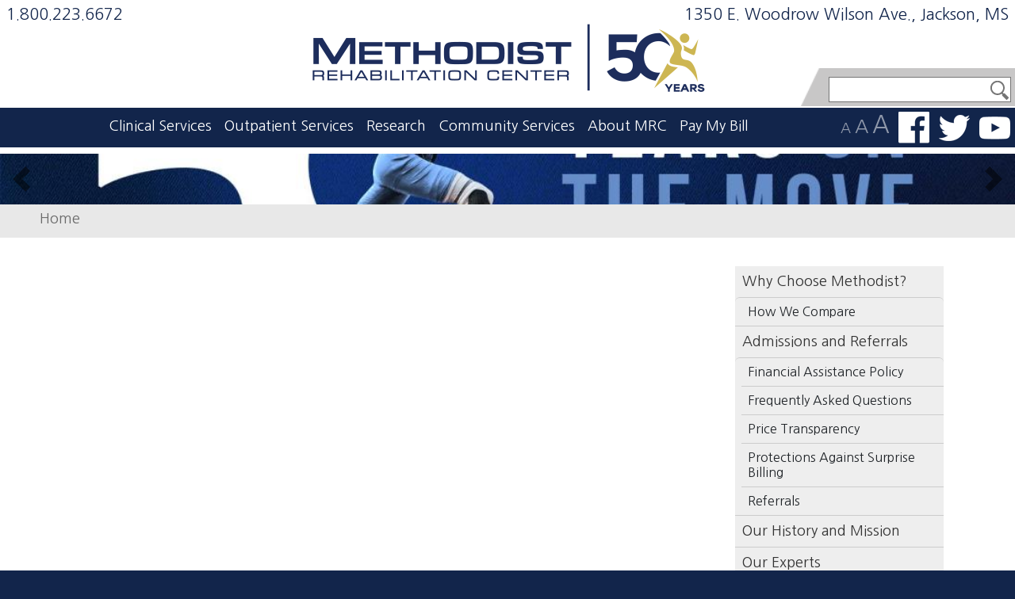

--- FILE ---
content_type: text/html; charset=UTF-8
request_url: https://www.methodistonline.org/careers
body_size: 8933
content:


<!-- THEME DEBUG -->
<!-- THEME HOOK: 'html' -->
<!-- FILE NAME SUGGESTIONS:
   ▪️ html--node--54410.html.twig
   ▪️ html--node--%.html.twig
   ▪️ html--node.html.twig
   ✅ html.html.twig
-->
<!-- 💡 BEGIN CUSTOM TEMPLATE OUTPUT from 'themes/methodist/methodist/templates/layout/html.html.twig' -->

<!DOCTYPE html>
<html lang="en" dir="ltr" class="h-100">
  <head>
    <meta charset="utf-8" />
<script async src="https://www.googletagmanager.com/gtag/js?id=UA-48747719-1"></script>
<script>window.dataLayer = window.dataLayer || [];function gtag(){dataLayer.push(arguments)};gtag("js", new Date());gtag("set", "developer_id.dMDhkMT", true);gtag("config", "UA-48747719-1", {"groups":"default","anonymize_ip":true,"page_placeholder":"PLACEHOLDER_page_path"});</script>
<meta name="Generator" content="Drupal 10 (https://www.drupal.org)" />
<meta name="MobileOptimized" content="width" />
<meta name="HandheldFriendly" content="true" />
<meta name="viewport" content="width=device-width, initial-scale=1.0" />
<link rel="icon" href="/themes/methodist/methodist/favicon.ico" type="image/vnd.microsoft.icon" />
<link rel="canonical" href="https://www.methodistonline.org/careers" />
<link rel="shortlink" href="https://www.methodistonline.org/node/54410" />

    <title>Careers | Methodist Rehab Center</title>
    <link rel="stylesheet" media="all" href="/sites/default/files/css/css_Um2cYsEFmrzTpJhYMQNBz4EsmlLbo4vQdRazvlaswE0.css?delta=0&amp;language=en&amp;theme=methodist&amp;include=eJxNjkEKAyEMAD9k8bTvkUSDG4yJmPSw-_qWXrrHGRgYNAuPDevICE4J_zzJHTr506k1SnVQ47B9lCXvzloW1FFYG2kUFKsjPyFV2_Qt9wThm9KkOK2xR-5iCPLyuIS1J788aP4-PnhpOwQ" />
<link rel="stylesheet" media="all" href="/sites/default/files/css/css_fYaGYGioCw_yElx902Lni1ZJyywk29x-OyAXO1cDngg.css?delta=1&amp;language=en&amp;theme=methodist&amp;include=eJxNjkEKAyEMAD9k8bTvkUSDG4yJmPSw-_qWXrrHGRgYNAuPDevICE4J_zzJHTr506k1SnVQ47B9lCXvzloW1FFYG2kUFKsjPyFV2_Qt9wThm9KkOK2xR-5iCPLyuIS1J788aP4-PnhpOwQ" />

    

<!-- Google tag (gtag.js) -->
<script async src="https://www.googletagmanager.com/gtag/js?id=G-VRY7LJXG9R"></script>
<script>
  window.dataLayer = window.dataLayer || [];
  function gtag(){dataLayer.push(arguments);}
  gtag('js', new Date());

  gtag('config', 'G-VRY7LJXG9R');
</script>

<!-- Google Tag Manager -->
<script>(function(w,d,s,l,i){w[l]=w[l]||[];w[l].push({'gtm.start':
new Date().getTime(),event:'gtm.js'});var f=d.getElementsByTagName(s)[0],
j=d.createElement(s),dl=l!='dataLayer'?'&l='+l:'';j.async=true;j.src=
'https://www.googletagmanager.com/gtm.js?id='+i+dl;f.parentNode.insertBefore(j,f);
})(window,document,'script','dataLayer','GTM-5WCMBZ7Q');</script>
<!-- End Google Tag Manager -->
  </head>
  <body class="path-node page-node-type-page   d-flex flex-column h-100">
<!-- Google Tag Manager (noscript) -->
<noscript><iframe src="https://www.googletagmanager.com/ns.html?id=GTM-5WCMBZ7Q"
height="0" width="0" style="display:none;visibility:hidden"></iframe></noscript>
<!-- End Google Tag Manager (noscript) -->
        <div class="visually-hidden-focusable skip-link p-3 container">
      <a href="#main-content" class="p-2">
        Skip to main content
      </a>
    </div>
    
    

<!-- THEME DEBUG -->
<!-- THEME HOOK: 'off_canvas_page_wrapper' -->
<!-- BEGIN OUTPUT from 'themes/bootstrap5/templates/content/off-canvas-page-wrapper.html.twig' -->
  <div class="dialog-off-canvas-main-canvas d-flex flex-column h-100" data-off-canvas-main-canvas>
    

<!-- THEME DEBUG -->
<!-- THEME HOOK: 'page' -->
<!-- FILE NAME SUGGESTIONS:
   ▪️ page--node--54410.html.twig
   ▪️ page--node--%.html.twig
   ▪️ page--node.html.twig
   ✅ page.html.twig
-->
<!-- 💡 BEGIN CUSTOM TEMPLATE OUTPUT from 'themes/methodist/methodist/templates/layout/page.html.twig' -->


<header role="banner" class="header">
  

<!-- THEME DEBUG -->
<!-- THEME HOOK: 'region' -->
<!-- FILE NAME SUGGESTIONS:
   ▪️ region--header.html.twig
   ✅ region.html.twig
-->
<!-- BEGIN OUTPUT from 'themes/bootstrap5/templates/layout/region.html.twig' -->
  <div class="region region-header">
    

<!-- THEME DEBUG -->
<!-- THEME HOOK: 'block' -->
<!-- FILE NAME SUGGESTIONS:
   ▪️ block--methodist-headercontact.html.twig
   ▪️ block--block-content--1afc9189-fda1-4001-b91d-e46aa90ba7ff.html.twig
   ▪️ block--block-content--id-view--methodist-headercontact--full.html.twig
   ▪️ block--block-content--id--methodist-headercontact.html.twig
   ▪️ block--block-content--view-type--basic--full.html.twig
   ▪️ block--block-content--type--basic.html.twig
   ▪️ block--block-content--view--full.html.twig
   ▪️ block--block-content.html.twig
   ✅ block.html.twig
-->
<!-- 💡 BEGIN CUSTOM TEMPLATE OUTPUT from 'themes/methodist/methodist/templates/layout/block.html.twig' -->
<div id="block-methodist-headercontact" class="block block-block-content block-block-content1afc9189-fda1-4001-b91d-e46aa90ba7ff">
<div>
  
    
      
  </div>
</div>

<!-- END CUSTOM TEMPLATE OUTPUT from 'themes/methodist/methodist/templates/layout/block.html.twig' -->



<!-- THEME DEBUG -->
<!-- THEME HOOK: 'block' -->
<!-- FILE NAME SUGGESTIONS:
   ▪️ block--methodist-headercontact-2.html.twig
   ▪️ block--block-content--1a9c75aa-7846-4e08-873d-5d88b65f0377.html.twig
   ▪️ block--block-content--id-view--methodist-headercontact-2--full.html.twig
   ▪️ block--block-content--id--methodist-headercontact-2.html.twig
   ▪️ block--block-content--view-type--basic--full.html.twig
   ▪️ block--block-content--type--basic.html.twig
   ▪️ block--block-content--view--full.html.twig
   ▪️ block--block-content.html.twig
   ✅ block.html.twig
-->
<!-- 💡 BEGIN CUSTOM TEMPLATE OUTPUT from 'themes/methodist/methodist/templates/layout/block.html.twig' -->
<div id="block-methodist-headercontact-2" class="block block-block-content block-block-content1a9c75aa-7846-4e08-873d-5d88b65f0377">
<div>
  
    
      

<!-- THEME DEBUG -->
<!-- THEME HOOK: 'field' -->
<!-- FILE NAME SUGGESTIONS:
   ▪️ field--block-content--body--basic.html.twig
   ▪️ field--block-content--body.html.twig
   ▪️ field--block-content--basic.html.twig
   ▪️ field--body.html.twig
   ✅ field--text-with-summary.html.twig
   ▪️ field.html.twig
-->
<!-- BEGIN OUTPUT from 'themes/bootstrap5/templates/field/field--text-with-summary.html.twig' -->

            <div class="clearfix text-formatted field field--name-body field--type-text-with-summary field--label-hidden field__item"><p class="phone"><a href="tel:+18002236672">1.800.223.6672</a></p>
<p class="jointeam"><a href="https://goo.gl/maps/HCJdm4uWrAUVwPrP8" target="_blank">1350 E. Woodrow Wilson Ave., Jackson, MS</a></p>
</div>
      
<!-- END OUTPUT from 'themes/bootstrap5/templates/field/field--text-with-summary.html.twig' -->


  </div>
</div>

<!-- END CUSTOM TEMPLATE OUTPUT from 'themes/methodist/methodist/templates/layout/block.html.twig' -->



<!-- THEME DEBUG -->
<!-- THEME HOOK: 'block' -->
<!-- FILE NAME SUGGESTIONS:
   ▪️ block--methodist-searchform.html.twig
   ✅ block--search-form-block.html.twig
   ▪️ block--search.html.twig
   ▪️ block.html.twig
-->
<!-- BEGIN OUTPUT from 'themes/bootstrap5/templates/block/block--search-form-block.html.twig' -->
<div class="search-block-form block block-search container-inline" data-drupal-selector="search-block-form" id="block-methodist-searchform" role="search">
  
    
      

<!-- THEME DEBUG -->
<!-- THEME HOOK: 'form' -->
<!-- BEGIN OUTPUT from 'themes/bootstrap5/templates/form/form.html.twig' -->
<form data-block="header" action="/search/node" method="get" id="search-block-form" accept-charset="UTF-8">
  

<!-- THEME DEBUG -->
<!-- THEME HOOK: 'form_element' -->
<!-- BEGIN OUTPUT from 'themes/bootstrap5/templates/form/form-element.html.twig' -->
<div class="js-form-item form-item js-form-type-search form-type-search js-form-item-keys form-item-keys form-no-label">
      

<!-- THEME DEBUG -->
<!-- THEME HOOK: 'form_element_label' -->
<!-- BEGIN OUTPUT from 'themes/bootstrap5/templates/form/form-element-label.html.twig' -->
<label for="edit-keys" class="visually-hidden">Search</label>
<!-- END OUTPUT from 'themes/bootstrap5/templates/form/form-element-label.html.twig' -->


        

<!-- THEME DEBUG -->
<!-- THEME HOOK: 'input__search' -->
<!-- FILE NAME SUGGESTIONS:
   ▪️ input--search.html.twig
   ✅ input.html.twig
-->
<!-- BEGIN OUTPUT from 'themes/bootstrap5/templates/form/input.html.twig' -->

  <input title="Enter the terms you wish to search for." data-drupal-selector="edit-keys" type="search" id="edit-keys" name="keys" value="" size="15" maxlength="128" class="form-search form-control" />


<!-- END OUTPUT from 'themes/bootstrap5/templates/form/input.html.twig' -->


        </div>

<!-- END OUTPUT from 'themes/bootstrap5/templates/form/form-element.html.twig' -->



<!-- THEME DEBUG -->
<!-- THEME HOOK: 'container' -->
<!-- BEGIN OUTPUT from 'themes/bootstrap5/templates/form/container.html.twig' -->
<div data-drupal-selector="edit-actions" class="form-actions js-form-wrapper form-wrapper" id="edit-actions">

<!-- THEME DEBUG -->
<!-- THEME HOOK: 'input__submit' -->
<!-- FILE NAME SUGGESTIONS:
   ▪️ input--submit.html.twig
   ✅ input.html.twig
-->
<!-- BEGIN OUTPUT from 'themes/bootstrap5/templates/form/input.html.twig' -->

    <input data-drupal-selector="edit-submit" type="submit" id="edit-submit" value="Search" class="button js-form-submit form-submit btn btn-primary" />


<!-- END OUTPUT from 'themes/bootstrap5/templates/form/input.html.twig' -->

</div>

<!-- END OUTPUT from 'themes/bootstrap5/templates/form/container.html.twig' -->


</form>

<!-- END OUTPUT from 'themes/bootstrap5/templates/form/form.html.twig' -->


  </div>

<!-- END OUTPUT from 'themes/bootstrap5/templates/block/block--search-form-block.html.twig' -->


  </div>

<!-- END OUTPUT from 'themes/bootstrap5/templates/layout/region.html.twig' -->



    <nav class="navbar navbar-expand-lg   ">
    <div class="container d-flex">
      

<!-- THEME DEBUG -->
<!-- THEME HOOK: 'region' -->
<!-- FILE NAME SUGGESTIONS:
   ▪️ region--nav-branding.html.twig
   ✅ region.html.twig
-->
<!-- BEGIN OUTPUT from 'themes/bootstrap5/templates/layout/region.html.twig' -->
  <div class="region region-nav-branding">
    

<!-- THEME DEBUG -->
<!-- THEME HOOK: 'block' -->
<!-- FILE NAME SUGGESTIONS:
   ▪️ block--methodist-branding.html.twig
   ✅ block--system-branding-block.html.twig
   ▪️ block--system.html.twig
   ▪️ block.html.twig
-->
<!-- BEGIN OUTPUT from 'themes/bootstrap5/templates/block/block--system-branding-block.html.twig' -->
<div id="block-methodist-branding" class="block block-system block-system-branding-block">
<div>
  
    
  <div class="navbar-brand d-flex align-items-center">

    <a href="/" title="Home" rel="home" class="site-logo d-block">
    <img src="/sites/default/files/MRC_50thLogoFiles_PrimaryLogo_FullCLR_Web.png" alt="Home" fetchpriority="high" />
  </a>
  
  <div>
    
      </div>
</div>
</div>
</div>

<!-- END OUTPUT from 'themes/bootstrap5/templates/block/block--system-branding-block.html.twig' -->


  </div>

<!-- END OUTPUT from 'themes/bootstrap5/templates/layout/region.html.twig' -->



            
        <div class="navbar-main justify-content-md-end" id="navbarSupportedContent">
          

<!-- THEME DEBUG -->
<!-- THEME HOOK: 'region' -->
<!-- FILE NAME SUGGESTIONS:
   ▪️ region--nav-main.html.twig
   ✅ region.html.twig
-->
<!-- BEGIN OUTPUT from 'themes/bootstrap5/templates/layout/region.html.twig' -->
  <div class="region region-nav-main">
    

<!-- THEME DEBUG -->
<!-- THEME HOOK: 'block' -->
<!-- FILE NAME SUGGESTIONS:
   ▪️ block--methodist-main-navigation.html.twig
   ▪️ block--system-menu-block--main.html.twig
   ✅ block--system-menu-block.html.twig
   ▪️ block--system.html.twig
   ▪️ block.html.twig
-->
<!-- BEGIN OUTPUT from 'themes/bootstrap5/templates/block/block--system-menu-block.html.twig' -->
<nav role="navigation" aria-labelledby="block-methodist-main-navigation-menu" id="block-methodist-main-navigation" class="block block-menu navigation menu--main">
            
  <h5 class="visually-hidden" id="block-methodist-main-navigation-menu">Main navigation</h5>
  

        

<!-- THEME DEBUG -->
<!-- THEME HOOK: 'menu__main' -->
<!-- FILE NAME SUGGESTIONS:
   ✅ menu--main.html.twig
   ▪️ menu--nav-main.html.twig
   ▪️ menu--main--nav-main.html.twig
   ✅ menu--main.html.twig
   ▪️ menu.html.twig
-->
<!-- 💡 BEGIN CUSTOM TEMPLATE OUTPUT from 'themes/methodist/methodist/templates/navigation/menu--main.html.twig' -->

            <ul data-block="nav_main" class="navbar-nav justify-content-end flex-wrap nav-level-0">
                    <li class="nav-item dropdown">
          <a href="/clinical-services" class="nav-link" role="button" aria-expanded="false" title="Expand menu Clinical Services" data-drupal-link-system-path="node/3">Clinical Services</a>
                  <ul data-block="nav_main" class="dropdown-menu nav-level-1">
                    <li class="nav-item">
          <a href="/brain-injury" class="dropdown-item" data-drupal-link-system-path="node/19">Brain Injury</a>
      </li>

                    <li class="nav-item">
          <a href="/spinal-cord-injury" class="dropdown-item" data-drupal-link-system-path="node/23">Spinal Cord Injury</a>
      </li>

                    <li class="nav-item">
          <a href="/strokeprogram" class="dropdown-item" data-drupal-link-system-path="node/24">Stroke</a>
      </li>

                    <li class="nav-item">
          <a href="/amputation" class="dropdown-item" data-drupal-link-system-path="node/12">Post-Amputation</a>
      </li>

                    <li class="nav-item">
          <a href="/neurological-disease" class="dropdown-item" data-drupal-link-system-path="node/22">Neurological Disease</a>
      </li>

                    <li class="nav-item">
          <a href="/joint-and-back-pain" class="dropdown-item" data-drupal-link-system-path="node/13">Joint and Back Pain</a>
      </li>

                    <li class="nav-item">
          <a href="/orthopedics" class="dropdown-item" data-drupal-link-system-path="node/21">Orthopedics</a>
      </li>

                    <li class="nav-item">
          <a href="/technology" class="dropdown-item" data-drupal-link-system-path="node/35158">Specialized Technologies / Therapies</a>
      </li>

        </ul>
  
      </li>

                    <li class="nav-item dropdown">
          <a href="/outpatient-services" class="nav-link" role="button" aria-expanded="false" title="Expand menu Outpatient Services" data-drupal-link-system-path="node/4">Outpatient Services</a>
                  <ul data-block="nav_main" class="dropdown-menu nav-level-1">
                    <li class="nav-item">
          <a href="/hospital-clinic" class="dropdown-item" data-drupal-link-system-path="node/91">Hospital Clinic</a>
      </li>

                    <li class="nav-item">
          <a href="/clinics/outpatient-therapy" class="dropdown-item" data-drupal-link-system-path="node/93">Outpatient Therapy</a>
      </li>

                    <li class="nav-item">
          <a href="/orthotics-prosthetics" class="dropdown-item" data-drupal-link-system-path="node/92">Orthotics &amp; Prosthetics</a>
      </li>

                    <li class="nav-item">
          <a href="/physical-medicine" class="dropdown-item" data-drupal-link-system-path="node/24933">Methodist Physical Medicine</a>
      </li>

                    <li class="nav-item">
          <a href="/methodist-pain-management" class="dropdown-item" data-drupal-link-system-path="node/54512">Methodist Pain Management</a>
      </li>

        </ul>
  
      </li>

                    <li class="nav-item">
          <a href="https://www.researchmrc.org/" class="nav-link">Research</a>
      </li>

                    <li class="nav-item dropdown">
          <a href="/community-services" class="nav-link" role="button" aria-expanded="false" title="Expand menu Community Services" data-drupal-link-system-path="node/9">Community Services</a>
                  <ul data-block="nav_main" class="dropdown-menu nav-level-1">
                    <li class="nav-item dropdown">
          <a href="/education" class="dropdown-item" data-drupal-link-system-path="node/16">Education</a>
      </li>

                    <li class="nav-item">
          <a href="/long-term-care" class="dropdown-item" data-drupal-link-system-path="node/20">Methodist Specialty Care Center</a>
      </li>

                    <li class="nav-item">
          <a href="/community-benefits/support-groups" class="dropdown-item" data-drupal-link-system-path="node/109">Support Groups</a>
      </li>

                    <li class="nav-item">
          <a href="/resource-guide" class="dropdown-item" data-drupal-link-system-path="node/116">Resource Guide</a>
      </li>

                    <li class="nav-item">
          <a href="/community-health-needs-assessment" class="dropdown-item" data-drupal-link-system-path="node/25521">Community Health Needs Assessment</a>
      </li>

                    <li class="nav-item">
          <a href="/recycle-rehab" class="dropdown-item" data-drupal-link-system-path="node/54415">Recycle for Rehab</a>
      </li>

        </ul>
  
      </li>

                    <li class="nav-item dropdown">
          <a href="/about-mrc" class="nav-link active" role="button" aria-expanded="false" title="Expand menu About MRC" data-drupal-link-system-path="node/2">About MRC</a>
                  <ul data-block="nav_main" class="dropdown-menu nav-level-1">
                    <li class="nav-item dropdown">
          <a href="/why-choose-methodist" class="dropdown-item" data-drupal-link-system-path="node/25">Why Choose Methodist?</a>
      </li>

                    <li class="nav-item dropdown">
          <a href="/admissions" class="dropdown-item" data-drupal-link-system-path="node/8">Admissions and Referrals</a>
      </li>

                    <li class="nav-item">
          <a href="/our-history-and-mission" class="dropdown-item" data-drupal-link-system-path="node/26">Our History and Mission</a>
      </li>

                    <li class="nav-item">
          <a href="/our-experts" class="dropdown-item" data-drupal-link-system-path="our-experts">Our Experts</a>
      </li>

                    <li class="nav-item">
          <a href="/about-us/administration" class="dropdown-item" data-drupal-link-system-path="node/38">Administration</a>
      </li>

                    <li class="nav-item">
          <a href="/how-be-observer-mrc" class="dropdown-item" data-drupal-link-system-path="node/39045">How to be an observer at MRC</a>
      </li>

                    <li class="nav-item dropdown">
          <a href="/fundraising" class="dropdown-item" data-drupal-link-system-path="node/10">Support our Wilson Research Foundation</a>
      </li>

                    <li class="nav-item">
          <a href="/contact-us" class="dropdown-item" data-drupal-link-system-path="node/11">Contact Us</a>
      </li>

                    <li class="nav-item">
          <a href="/careers" class="active dropdown-item is-active" data-drupal-link-system-path="node/54410" aria-current="page">Careers</a>
      </li>

                    <li class="nav-item">
          <a href="/why-work-mrc" class="dropdown-item" data-drupal-link-system-path="node/111">Why work for MRC?</a>
      </li>

                    <li class="nav-item">
          <a href="/current-job-listings" class="dropdown-item" data-drupal-link-system-path="node/54171">Current Job Listings</a>
      </li>

        </ul>
  
      </li>

                    <li class="nav-item">
          <a href="/pay-my-bill" class="nav-link" data-drupal-link-system-path="node/54345">Pay My Bill</a>
      </li>

        </ul>
  



<!-- END CUSTOM TEMPLATE OUTPUT from 'themes/methodist/methodist/templates/navigation/menu--main.html.twig' -->


  </nav>

<!-- END OUTPUT from 'themes/bootstrap5/templates/block/block--system-menu-block.html.twig' -->



<!-- THEME DEBUG -->
<!-- THEME HOOK: 'block' -->
<!-- FILE NAME SUGGESTIONS:
   ▪️ block--methodist-socialmediaandtextresizer.html.twig
   ▪️ block--block-content--2e00540e-3c0f-41d6-a559-881993cd437e.html.twig
   ▪️ block--block-content--id-view--methodist-socialmediaandtextresizer--full.html.twig
   ▪️ block--block-content--id--methodist-socialmediaandtextresizer.html.twig
   ▪️ block--block-content--view-type--basic--full.html.twig
   ▪️ block--block-content--type--basic.html.twig
   ▪️ block--block-content--view--full.html.twig
   ▪️ block--block-content.html.twig
   ✅ block.html.twig
-->
<!-- 💡 BEGIN CUSTOM TEMPLATE OUTPUT from 'themes/methodist/methodist/templates/layout/block.html.twig' -->
<div id="block-methodist-socialmediaandtextresizer" class="block block-block-content block-block-content2e00540e-3c0f-41d6-a559-881993cd437e">
<div>
  
    
      

<!-- THEME DEBUG -->
<!-- THEME HOOK: 'field' -->
<!-- FILE NAME SUGGESTIONS:
   ▪️ field--block-content--body--basic.html.twig
   ▪️ field--block-content--body.html.twig
   ▪️ field--block-content--basic.html.twig
   ▪️ field--body.html.twig
   ✅ field--text-with-summary.html.twig
   ▪️ field.html.twig
-->
<!-- BEGIN OUTPUT from 'themes/bootstrap5/templates/field/field--text-with-summary.html.twig' -->

            <div class="clearfix text-formatted field field--name-body field--type-text-with-summary field--label-hidden field__item">	<ul class="social">
		<li class="resizer"><span class="small"></span><span class="medium"></span><span class="large"></span></li>
		<li class="facebook"><a href="http://www.facebook.com/MethodistRehab" target="_blank">Find us on Facebook</a></li>
		<li class="twitter"><a href="http://twitter.com/MethodistRehab" target="_blank">Follow us on Twitter</a></li>
		<li class="youtube"><a href="https://www.youtube.com/@methodistrehab" target="_blank">Watch us on YouTube</a></li>
	</ul></div>
      
<!-- END OUTPUT from 'themes/bootstrap5/templates/field/field--text-with-summary.html.twig' -->


  </div>
</div>

<!-- END CUSTOM TEMPLATE OUTPUT from 'themes/methodist/methodist/templates/layout/block.html.twig' -->


  </div>

<!-- END OUTPUT from 'themes/bootstrap5/templates/layout/region.html.twig' -->


        </div>
          </div>
  </nav>
  
</header>
    <div id="hero">
      

<!-- THEME DEBUG -->
<!-- THEME HOOK: 'region' -->
<!-- FILE NAME SUGGESTIONS:
   ✅ region--hero.html.twig
   ▪️ region.html.twig
-->
<!-- 💡 BEGIN CUSTOM TEMPLATE OUTPUT from 'themes/methodist/methodist/templates/layout/region--hero.html.twig' -->
  <div class="region region-hero">
<div id="carouselExample" class="carousel slide" data-bs-ride="carousel">

  <div class="carousel-inner" id="heroslider">
    

<!-- THEME DEBUG -->
<!-- THEME HOOK: 'block' -->
<!-- FILE NAME SUGGESTIONS:
   ▪️ block--methodist-onthemove.html.twig
   ▪️ block--block-content--8895922d-1fbc-4f6f-9775-17542e867e7e.html.twig
   ▪️ block--block-content--id-view--methodist-onthemove--full.html.twig
   ▪️ block--block-content--id--methodist-onthemove.html.twig
   ▪️ block--block-content--view-type--highlight-story--full.html.twig
   ✅ block--block-content--type--highlight-story.html.twig
   ▪️ block--block-content--view--full.html.twig
   ▪️ block--block-content.html.twig
   ▪️ block.html.twig
-->
<!-- 💡 BEGIN CUSTOM TEMPLATE OUTPUT from 'themes/methodist/methodist/templates/layout/block--block-content--type--highlight-story.html.twig' -->
<div id="block-methodist-onthemove" class="block carousel-item block-block-content block-block-content8895922d-1fbc-4f6f-9775-17542e867e7e">
  
    
      

<!-- THEME DEBUG -->
<!-- THEME HOOK: 'field' -->
<!-- FILE NAME SUGGESTIONS:
   ▪️ field--block-content--field-background-image--highlight-story.html.twig
   ▪️ field--block-content--field-background-image.html.twig
   ▪️ field--block-content--highlight-story.html.twig
   ▪️ field--field-background-image.html.twig
   ▪️ field--entity-reference.html.twig
   ✅ field.html.twig
-->
<!-- BEGIN OUTPUT from 'themes/bootstrap5/templates/field/field.html.twig' -->

            <div class="field field--name-field-background-image field--type-entity-reference field--label-hidden field__item">

<!-- THEME DEBUG -->
<!-- THEME HOOK: 'media' -->
<!-- FILE NAME SUGGESTIONS:
   ▪️ media--source-image.html.twig
   ▪️ media--story-background--default.html.twig
   ▪️ media--story-background.html.twig
   ▪️ media--default.html.twig
   ✅ media.html.twig
-->
<!-- BEGIN OUTPUT from 'themes/bootstrap5/templates/content/media.html.twig' -->
<article class="media media--type-story-background media--view-mode-default">
  
      

<!-- THEME DEBUG -->
<!-- THEME HOOK: 'field' -->
<!-- FILE NAME SUGGESTIONS:
   ▪️ field--media--field-media-image--story-background.html.twig
   ▪️ field--media--field-media-image.html.twig
   ▪️ field--media--story-background.html.twig
   ▪️ field--field-media-image.html.twig
   ▪️ field--image.html.twig
   ✅ field.html.twig
-->
<!-- BEGIN OUTPUT from 'themes/bootstrap5/templates/field/field.html.twig' -->

  <div class="field field--name-field-media-image field--type-image field--label-visually_hidden">
    <div class="field__label visually-hidden">Image</div>
              <div class="field__item">

<!-- THEME DEBUG -->
<!-- THEME HOOK: 'image_formatter' -->
<!-- BEGIN OUTPUT from 'themes/bootstrap5/templates/field/image-formatter.html.twig' -->
  

<!-- THEME DEBUG -->
<!-- THEME HOOK: 'image_style' -->
<!-- BEGIN OUTPUT from 'themes/bootstrap5/templates/field/image-style.html.twig' -->


<!-- THEME DEBUG -->
<!-- THEME HOOK: 'image' -->
<!-- BEGIN OUTPUT from 'themes/bootstrap5/templates/field/image.html.twig' -->
<img loading="lazy" src="/sites/default/files/styles/main_home_story_image/public/2025-05/MRC_50thCampaign_WebHeader_OnTheMove_1.jpg?itok=hzFJCiOl" width="1097" height="395" alt="50 Years On The Move" class="img-fluid image-style-main-home-story-image" />

<!-- END OUTPUT from 'themes/bootstrap5/templates/field/image.html.twig' -->



<!-- END OUTPUT from 'themes/bootstrap5/templates/field/image-style.html.twig' -->



<!-- END OUTPUT from 'themes/bootstrap5/templates/field/image-formatter.html.twig' -->

</div>
          </div>

<!-- END OUTPUT from 'themes/bootstrap5/templates/field/field.html.twig' -->


  </article>

<!-- END OUTPUT from 'themes/bootstrap5/templates/content/media.html.twig' -->

</div>
      
<!-- END OUTPUT from 'themes/bootstrap5/templates/field/field.html.twig' -->


  </div>

<!-- END CUSTOM TEMPLATE OUTPUT from 'themes/methodist/methodist/templates/layout/block--block-content--type--highlight-story.html.twig' -->



<!-- THEME DEBUG -->
<!-- THEME HOOK: 'block' -->
<!-- FILE NAME SUGGESTIONS:
   ▪️ block--methodist-backonyourfeet.html.twig
   ▪️ block--block-content--81db058f-ba04-484e-8883-e685f103e190.html.twig
   ▪️ block--block-content--id-view--methodist-backonyourfeet--full.html.twig
   ▪️ block--block-content--id--methodist-backonyourfeet.html.twig
   ▪️ block--block-content--view-type--highlight-story--full.html.twig
   ✅ block--block-content--type--highlight-story.html.twig
   ▪️ block--block-content--view--full.html.twig
   ▪️ block--block-content.html.twig
   ▪️ block.html.twig
-->
<!-- 💡 BEGIN CUSTOM TEMPLATE OUTPUT from 'themes/methodist/methodist/templates/layout/block--block-content--type--highlight-story.html.twig' -->
<div id="block-methodist-backonyourfeet" class="block carousel-item block-block-content block-block-content81db058f-ba04-484e-8883-e685f103e190">
  
    
      

<!-- THEME DEBUG -->
<!-- THEME HOOK: 'field' -->
<!-- FILE NAME SUGGESTIONS:
   ▪️ field--block-content--field-background-image--highlight-story.html.twig
   ▪️ field--block-content--field-background-image.html.twig
   ▪️ field--block-content--highlight-story.html.twig
   ▪️ field--field-background-image.html.twig
   ▪️ field--entity-reference.html.twig
   ✅ field.html.twig
-->
<!-- BEGIN OUTPUT from 'themes/bootstrap5/templates/field/field.html.twig' -->

            <div class="field field--name-field-background-image field--type-entity-reference field--label-hidden field__item">

<!-- THEME DEBUG -->
<!-- THEME HOOK: 'media' -->
<!-- FILE NAME SUGGESTIONS:
   ▪️ media--source-image.html.twig
   ▪️ media--story-background--default.html.twig
   ▪️ media--story-background.html.twig
   ▪️ media--default.html.twig
   ✅ media.html.twig
-->
<!-- BEGIN OUTPUT from 'themes/bootstrap5/templates/content/media.html.twig' -->
<article class="media media--type-story-background media--view-mode-default">
  
      

<!-- THEME DEBUG -->
<!-- THEME HOOK: 'field' -->
<!-- FILE NAME SUGGESTIONS:
   ▪️ field--media--field-media-image--story-background.html.twig
   ▪️ field--media--field-media-image.html.twig
   ▪️ field--media--story-background.html.twig
   ▪️ field--field-media-image.html.twig
   ▪️ field--image.html.twig
   ✅ field.html.twig
-->
<!-- BEGIN OUTPUT from 'themes/bootstrap5/templates/field/field.html.twig' -->

  <div class="field field--name-field-media-image field--type-image field--label-visually_hidden">
    <div class="field__label visually-hidden">Image</div>
              <div class="field__item">

<!-- THEME DEBUG -->
<!-- THEME HOOK: 'image_formatter' -->
<!-- BEGIN OUTPUT from 'themes/bootstrap5/templates/field/image-formatter.html.twig' -->
  

<!-- THEME DEBUG -->
<!-- THEME HOOK: 'image_style' -->
<!-- BEGIN OUTPUT from 'themes/bootstrap5/templates/field/image-style.html.twig' -->


<!-- THEME DEBUG -->
<!-- THEME HOOK: 'image' -->
<!-- BEGIN OUTPUT from 'themes/bootstrap5/templates/field/image.html.twig' -->
<img loading="lazy" src="/sites/default/files/styles/main_home_story_image/public/2025-05/MRC_50thCampaign_WebHeader_GettingBackOnYourFeet_0.jpg?itok=3Q1qFDtb" width="1097" height="395" alt="50 years of getting back on your feet" class="img-fluid image-style-main-home-story-image" />

<!-- END OUTPUT from 'themes/bootstrap5/templates/field/image.html.twig' -->



<!-- END OUTPUT from 'themes/bootstrap5/templates/field/image-style.html.twig' -->



<!-- END OUTPUT from 'themes/bootstrap5/templates/field/image-formatter.html.twig' -->

</div>
          </div>

<!-- END OUTPUT from 'themes/bootstrap5/templates/field/field.html.twig' -->


  </article>

<!-- END OUTPUT from 'themes/bootstrap5/templates/content/media.html.twig' -->

</div>
      
<!-- END OUTPUT from 'themes/bootstrap5/templates/field/field.html.twig' -->


  </div>

<!-- END CUSTOM TEMPLATE OUTPUT from 'themes/methodist/methodist/templates/layout/block--block-content--type--highlight-story.html.twig' -->


</div>
  <button class="carousel-control-prev" type="button" data-bs-target="#carouselExample" data-bs-slide="prev">
    <span class="carousel-control-prev-icon" aria-hidden="true"></span>
    <span class="visually-hidden">Previous</span>
  </button>
  <button class="carousel-control-next" type="button" data-bs-target="#carouselExample" data-bs-slide="next">
    <span class="carousel-control-next-icon" aria-hidden="true"></span>
    <span class="visually-hidden">Next</span>
  </button>
</div>
  </div>
<script>

const herofirstChild = document.getElementById("heroslider").firstElementChild;
 herofirstChild.classList.add('active');
</script>

<!-- END CUSTOM TEMPLATE OUTPUT from 'themes/methodist/methodist/templates/layout/region--hero.html.twig' -->


</div>
          
    <main role="main">
  <a id="main-content" tabindex="-1"></a>
  
  
  

          

<!-- THEME DEBUG -->
<!-- THEME HOOK: 'region' -->
<!-- FILE NAME SUGGESTIONS:
   ▪️ region--breadcrumb.html.twig
   ✅ region.html.twig
-->
<!-- BEGIN OUTPUT from 'themes/bootstrap5/templates/layout/region.html.twig' -->
  <div class="region region-breadcrumb">
    

<!-- THEME DEBUG -->
<!-- THEME HOOK: 'block' -->
<!-- FILE NAME SUGGESTIONS:
   ▪️ block--methodist-breadcrumbs.html.twig
   ▪️ block--system-breadcrumb-block.html.twig
   ▪️ block--system.html.twig
   ✅ block.html.twig
-->
<!-- 💡 BEGIN CUSTOM TEMPLATE OUTPUT from 'themes/methodist/methodist/templates/layout/block.html.twig' -->
<div id="block-methodist-breadcrumbs" class="block block-system block-system-breadcrumb-block">
<div>
  
    
      

<!-- THEME DEBUG -->
<!-- THEME HOOK: 'breadcrumb' -->
<!-- BEGIN OUTPUT from 'themes/bootstrap5/templates/navigation/breadcrumb.html.twig' -->
  <nav aria-label="breadcrumb">
    <h2 id="system-breadcrumb" class="visually-hidden">Breadcrumb</h2>
    <ol class="breadcrumb">
          <li class="breadcrumb-item">
                  <a href="/">Home</a>
              </li>
        </ol>
  </nav>

<!-- END OUTPUT from 'themes/bootstrap5/templates/navigation/breadcrumb.html.twig' -->


  </div>
</div>

<!-- END CUSTOM TEMPLATE OUTPUT from 'themes/methodist/methodist/templates/layout/block.html.twig' -->


  </div>

<!-- END OUTPUT from 'themes/bootstrap5/templates/layout/region.html.twig' -->


  <div class="container">
        <div class="row g-0">
            <div class="order-1 order-lg-2 col-12 col-lg-9">
        

<!-- THEME DEBUG -->
<!-- THEME HOOK: 'region' -->
<!-- FILE NAME SUGGESTIONS:
   ▪️ region--content.html.twig
   ✅ region.html.twig
-->
<!-- BEGIN OUTPUT from 'themes/bootstrap5/templates/layout/region.html.twig' -->
  <div class="region region-content">
    

<!-- THEME DEBUG -->
<!-- THEME HOOK: 'block' -->
<!-- FILE NAME SUGGESTIONS:
   ▪️ block--methodist-messages.html.twig
   ✅ block--system-messages-block.html.twig
   ▪️ block--system.html.twig
   ▪️ block.html.twig
-->
<!-- BEGIN OUTPUT from 'core/themes/stable9/templates/block/block--system-messages-block.html.twig' -->
<div data-drupal-messages-fallback class="hidden"></div>

<!-- END OUTPUT from 'core/themes/stable9/templates/block/block--system-messages-block.html.twig' -->



<!-- THEME DEBUG -->
<!-- THEME HOOK: 'block' -->
<!-- FILE NAME SUGGESTIONS:
   ▪️ block--methodist-content.html.twig
   ▪️ block--system-main-block.html.twig
   ▪️ block--system.html.twig
   ✅ block.html.twig
-->
<!-- 💡 BEGIN CUSTOM TEMPLATE OUTPUT from 'themes/methodist/methodist/templates/layout/block.html.twig' -->
<div id="block-methodist-content" class="block block-system block-system-main-block">
<div>
  
    
      

<!-- THEME DEBUG -->
<!-- THEME HOOK: 'node' -->
<!-- FILE NAME SUGGESTIONS:
   ▪️ node--54410--full.html.twig
   ▪️ node--54410.html.twig
   ▪️ node--page--full.html.twig
   ▪️ node--page.html.twig
   ▪️ node--full.html.twig
   ✅ node.html.twig
-->
<!-- BEGIN OUTPUT from 'themes/bootstrap5/templates/content/node.html.twig' -->

<article data-history-node-id="54410" class="node node--type-page node--view-mode-full">

  
    

  
  <div class="node__content">
    

<!-- THEME DEBUG -->
<!-- THEME HOOK: 'field' -->
<!-- FILE NAME SUGGESTIONS:
   ▪️ field--node--body--page.html.twig
   ▪️ field--node--body.html.twig
   ▪️ field--node--page.html.twig
   ▪️ field--body.html.twig
   ✅ field--text-with-summary.html.twig
   ▪️ field.html.twig
-->
<!-- BEGIN OUTPUT from 'themes/bootstrap5/templates/field/field--text-with-summary.html.twig' -->

            <div class="clearfix text-formatted field field--name-body field--type-text-with-summary field--label-hidden field__item"><p><iframe frameborder="0" height="530" src="https://www.youtube.com/embed/xdIU_rwdgHM?autoplay=1" title="YouTube video player" width="100%"></iframe></p>
<p>There are jobs—and then there are callings.&nbsp; The chance to do the kind of work that adds up to something meaningful.&nbsp; The opportunity to challenge yourself and learn new skills.&nbsp; To join a team that shares MRC’s mission to restore and enhance the lives of those we serve.</p>
<p>This is the culture you can expect at MRC.&nbsp; Is that your calling? Come join us.&nbsp;</p>
<p>For more information about Career Opportunities with us, click one of the following links:</p>
<ul>
<li><a href="/why-work-mrc">Why work for MRC?</a></li>
<li><a href="/current-job-listings">Current Job Listings</a></li>
</ul>
<p>In accordance with the Transparency in Coverage Rule requirements, the following link to Machine Readable Files for the MRC group Health and Wellness Benefit Plans is provided: <a href="https://www.bcbsms.com/about-us/transparency-in-coverage" target="_blank">https://www.bcbsms.com/about-us/transparency-in-coverage</a></p>
</div>
      
<!-- END OUTPUT from 'themes/bootstrap5/templates/field/field--text-with-summary.html.twig' -->



<!-- THEME DEBUG -->
<!-- THEME HOOK: 'links__node' -->
<!-- FILE NAME SUGGESTIONS:
   ✅ links--node.html.twig
   ✅ links--node.html.twig
   ▪️ links.html.twig
-->
<!-- BEGIN OUTPUT from 'themes/bootstrap5/templates/content/links--node.html.twig' -->

<!-- END OUTPUT from 'themes/bootstrap5/templates/content/links--node.html.twig' -->


  </div>

</article>

<!-- END OUTPUT from 'themes/bootstrap5/templates/content/node.html.twig' -->


  </div>
</div>

<!-- END CUSTOM TEMPLATE OUTPUT from 'themes/methodist/methodist/templates/layout/block.html.twig' -->


  </div>

<!-- END OUTPUT from 'themes/bootstrap5/templates/layout/region.html.twig' -->


      </div>
              <div class="order-3 col-12 col-lg-3">
          

<!-- THEME DEBUG -->
<!-- THEME HOOK: 'region' -->
<!-- FILE NAME SUGGESTIONS:
   ▪️ region--sidebar-second.html.twig
   ✅ region.html.twig
-->
<!-- BEGIN OUTPUT from 'themes/bootstrap5/templates/layout/region.html.twig' -->
  <div class="region region-sidebar-second">
    

<!-- THEME DEBUG -->
<!-- THEME HOOK: 'block' -->
<!-- FILE NAME SUGGESTIONS:
   ▪️ block--methodist-mainmenu-2.html.twig
   ▪️ block--system-menu-block--main.html.twig
   ✅ block--system-menu-block.html.twig
   ▪️ block--system.html.twig
   ▪️ block.html.twig
-->
<!-- BEGIN OUTPUT from 'themes/bootstrap5/templates/block/block--system-menu-block.html.twig' -->
<nav role="navigation" aria-labelledby="block-methodist-mainmenu-2-menu" id="block-methodist-mainmenu-2" class="block block-menu navigation menu--main">
            
  <h5 class="visually-hidden" id="block-methodist-mainmenu-2-menu">Main menu</h5>
  

        

<!-- THEME DEBUG -->
<!-- THEME HOOK: 'menu__main' -->
<!-- FILE NAME SUGGESTIONS:
   ✅ menu--main.html.twig
   ▪️ menu--sidebar-second.html.twig
   ▪️ menu--main--sidebar-second.html.twig
   ✅ menu--main.html.twig
   ▪️ menu.html.twig
-->
<!-- 💡 BEGIN CUSTOM TEMPLATE OUTPUT from 'themes/methodist/methodist/templates/navigation/menu--main.html.twig' -->

            <ul data-block="sidebar_second" class="navbar-nav justify-content-end flex-wrap nav-level-0">
                    <li class="nav-item dropdown">
          <a href="/why-choose-methodist" class="nav-link" role="button" aria-expanded="false" title="Expand menu Why Choose Methodist?" data-drupal-link-system-path="node/25">Why Choose Methodist?</a>
                  <ul data-block="sidebar_second" class="dropdown-menu nav-level-1">
                    <li class="nav-item">
          <a href="/how-we-compare" class="dropdown-item" data-drupal-link-system-path="node/54438">How We Compare</a>
      </li>

        </ul>
  
      </li>

                    <li class="nav-item dropdown">
          <a href="/admissions" class="nav-link" role="button" aria-expanded="false" title="Expand menu Admissions and Referrals" data-drupal-link-system-path="node/8">Admissions and Referrals</a>
                  <ul data-block="sidebar_second" class="dropdown-menu nav-level-1">
                    <li class="nav-item">
          <a href="/financial-assistance-policy" class="dropdown-item" data-drupal-link-system-path="node/54198">Financial Assistance Policy</a>
      </li>

                    <li class="nav-item">
          <a href="/frequently-asked-questions-0" class="dropdown-item" data-drupal-link-system-path="node/54199">Frequently Asked Questions</a>
      </li>

                    <li class="nav-item">
          <a href="/price-transparency" class="dropdown-item" data-drupal-link-system-path="node/54530">Price Transparency</a>
      </li>

                    <li class="nav-item">
          <a href="/protections-against-surprise-billing" class="dropdown-item" data-drupal-link-system-path="node/54411">Protections Against Surprise Billing</a>
      </li>

                    <li class="nav-item">
          <a href="/referrals" class="dropdown-item" data-drupal-link-system-path="node/56">Referrals</a>
      </li>

        </ul>
  
      </li>

                    <li class="nav-item">
          <a href="/our-history-and-mission" class="nav-link" data-drupal-link-system-path="node/26">Our History and Mission</a>
      </li>

                    <li class="nav-item">
          <a href="/our-experts" class="nav-link" data-drupal-link-system-path="our-experts">Our Experts</a>
      </li>

                    <li class="nav-item">
          <a href="/about-us/administration" class="nav-link" data-drupal-link-system-path="node/38">Administration</a>
      </li>

                    <li class="nav-item">
          <a href="/how-be-observer-mrc" class="nav-link" data-drupal-link-system-path="node/39045">How to be an observer at MRC</a>
      </li>

                    <li class="nav-item dropdown">
          <a href="/fundraising" class="nav-link" role="button" aria-expanded="false" title="Expand menu Support our Wilson Research Foundation" data-drupal-link-system-path="node/10">Support our Wilson Research Foundation</a>
                  <ul data-block="sidebar_second" class="dropdown-menu nav-level-1">
                    <li class="nav-item">
          <a href="/donate-now" class="dropdown-item" data-drupal-link-system-path="node/101">Donate Now</a>
      </li>

                    <li class="nav-item">
          <a href="/about-foundation" class="dropdown-item" data-drupal-link-system-path="node/54167">About the Foundation</a>
      </li>

                    <li class="nav-item">
          <a href="/ways-donate" class="dropdown-item" data-drupal-link-system-path="node/100">Ways to Give</a>
      </li>

                    <li class="nav-item">
          <a href="/give/earl-r-wilson" class="dropdown-item" data-drupal-link-system-path="node/97">Earl R. Wilson</a>
      </li>

                    <li class="nav-item">
          <a href="/give/funded-projects" class="dropdown-item" data-drupal-link-system-path="node/98">Grants</a>
      </li>

                    <li class="nav-item">
          <a href="/testimonials" class="dropdown-item" data-drupal-link-system-path="node/99">Testimonials</a>
      </li>

                    <li class="nav-item">
          <a href="https://www.givesignup.org/mrc-walkandroll" class="dropdown-item">Walk &amp; Roll Event</a>
      </li>

                    <li class="nav-item">
          <a href="/contact-us-0" class="dropdown-item" data-drupal-link-system-path="node/102">Contact Us</a>
      </li>

        </ul>
  
      </li>

                    <li class="nav-item">
          <a href="/contact-us" class="nav-link" data-drupal-link-system-path="node/11">Contact Us</a>
      </li>

                    <li class="nav-item">
          <a href="/careers" class="nav-link active is-active" data-drupal-link-system-path="node/54410" aria-current="page">Careers</a>
      </li>

                    <li class="nav-item">
          <a href="/why-work-mrc" class="nav-link" data-drupal-link-system-path="node/111">Why work for MRC?</a>
      </li>

                    <li class="nav-item">
          <a href="/current-job-listings" class="nav-link" data-drupal-link-system-path="node/54171">Current Job Listings</a>
      </li>

        </ul>
  



<!-- END CUSTOM TEMPLATE OUTPUT from 'themes/methodist/methodist/templates/navigation/menu--main.html.twig' -->


  </nav>

<!-- END OUTPUT from 'themes/bootstrap5/templates/block/block--system-menu-block.html.twig' -->


  </div>

<!-- END OUTPUT from 'themes/bootstrap5/templates/layout/region.html.twig' -->


        </div>
          </div>
  </div>

</main>
        <footer role="contentinfo" id="footer" class="   footer-dark text-light bg-secondary">
  <div class="container">
    

<!-- THEME DEBUG -->
<!-- THEME HOOK: 'region' -->
<!-- FILE NAME SUGGESTIONS:
   ▪️ region--footer.html.twig
   ✅ region.html.twig
-->
<!-- BEGIN OUTPUT from 'themes/bootstrap5/templates/layout/region.html.twig' -->
  <div class="region region-footer">
    

<!-- THEME DEBUG -->
<!-- THEME HOOK: 'block' -->
<!-- FILE NAME SUGGESTIONS:
   ▪️ block--methodist-mainmenu.html.twig
   ▪️ block--system-menu-block--main.html.twig
   ✅ block--system-menu-block.html.twig
   ▪️ block--system.html.twig
   ▪️ block.html.twig
-->
<!-- BEGIN OUTPUT from 'themes/bootstrap5/templates/block/block--system-menu-block.html.twig' -->
<nav role="navigation" aria-labelledby="block-methodist-mainmenu-menu" id="block-methodist-mainmenu" class="block block-menu navigation menu--main">
            
  <h5 class="visually-hidden" id="block-methodist-mainmenu-menu">Main menu</h5>
  

        

<!-- THEME DEBUG -->
<!-- THEME HOOK: 'menu__main' -->
<!-- FILE NAME SUGGESTIONS:
   ✅ menu--main.html.twig
   ▪️ menu--footer.html.twig
   ▪️ menu--main--footer.html.twig
   ✅ menu--main.html.twig
   ▪️ menu.html.twig
-->
<!-- 💡 BEGIN CUSTOM TEMPLATE OUTPUT from 'themes/methodist/methodist/templates/navigation/menu--main.html.twig' -->

            <ul data-block="footer" class="navbar-nav justify-content-end flex-wrap nav-level-0">
                    <li class="nav-item dropdown">
          <a href="/clinical-services" class="nav-link" role="button" aria-expanded="false" title="Expand menu Clinical Services" data-drupal-link-system-path="node/3">Clinical Services</a>
                  <ul data-block="footer" class="dropdown-menu nav-level-1">
                    <li class="nav-item">
          <a href="/brain-injury" class="dropdown-item" data-drupal-link-system-path="node/19">Brain Injury</a>
      </li>

                    <li class="nav-item">
          <a href="/spinal-cord-injury" class="dropdown-item" data-drupal-link-system-path="node/23">Spinal Cord Injury</a>
      </li>

                    <li class="nav-item">
          <a href="/strokeprogram" class="dropdown-item" data-drupal-link-system-path="node/24">Stroke</a>
      </li>

                    <li class="nav-item">
          <a href="/amputation" class="dropdown-item" data-drupal-link-system-path="node/12">Post-Amputation</a>
      </li>

                    <li class="nav-item">
          <a href="/neurological-disease" class="dropdown-item" data-drupal-link-system-path="node/22">Neurological Disease</a>
      </li>

                    <li class="nav-item">
          <a href="/joint-and-back-pain" class="dropdown-item" data-drupal-link-system-path="node/13">Joint and Back Pain</a>
      </li>

                    <li class="nav-item">
          <a href="/orthopedics" class="dropdown-item" data-drupal-link-system-path="node/21">Orthopedics</a>
      </li>

                    <li class="nav-item">
          <a href="/technology" class="dropdown-item" data-drupal-link-system-path="node/35158">Specialized Technologies / Therapies</a>
      </li>

        </ul>
  
      </li>

                    <li class="nav-item dropdown">
          <a href="/outpatient-services" class="nav-link" role="button" aria-expanded="false" title="Expand menu Outpatient Services" data-drupal-link-system-path="node/4">Outpatient Services</a>
                  <ul data-block="footer" class="dropdown-menu nav-level-1">
                    <li class="nav-item">
          <a href="/hospital-clinic" class="dropdown-item" data-drupal-link-system-path="node/91">Hospital Clinic</a>
      </li>

                    <li class="nav-item">
          <a href="/clinics/outpatient-therapy" class="dropdown-item" data-drupal-link-system-path="node/93">Outpatient Therapy</a>
      </li>

                    <li class="nav-item">
          <a href="/orthotics-prosthetics" class="dropdown-item" data-drupal-link-system-path="node/92">Orthotics &amp; Prosthetics</a>
      </li>

                    <li class="nav-item">
          <a href="/physical-medicine" class="dropdown-item" data-drupal-link-system-path="node/24933">Methodist Physical Medicine</a>
      </li>

                    <li class="nav-item">
          <a href="/methodist-pain-management" class="dropdown-item" data-drupal-link-system-path="node/54512">Methodist Pain Management</a>
      </li>

        </ul>
  
      </li>

                    <li class="nav-item">
          <a href="https://www.researchmrc.org/" class="nav-link">Research</a>
      </li>

                    <li class="nav-item dropdown">
          <a href="/community-services" class="nav-link" role="button" aria-expanded="false" title="Expand menu Community Services" data-drupal-link-system-path="node/9">Community Services</a>
                  <ul data-block="footer" class="dropdown-menu nav-level-1">
                    <li class="nav-item dropdown">
          <a href="/education" class="dropdown-item" data-drupal-link-system-path="node/16">Education</a>
      </li>

                    <li class="nav-item">
          <a href="/long-term-care" class="dropdown-item" data-drupal-link-system-path="node/20">Methodist Specialty Care Center</a>
      </li>

                    <li class="nav-item">
          <a href="/community-benefits/support-groups" class="dropdown-item" data-drupal-link-system-path="node/109">Support Groups</a>
      </li>

                    <li class="nav-item">
          <a href="/resource-guide" class="dropdown-item" data-drupal-link-system-path="node/116">Resource Guide</a>
      </li>

                    <li class="nav-item">
          <a href="/community-health-needs-assessment" class="dropdown-item" data-drupal-link-system-path="node/25521">Community Health Needs Assessment</a>
      </li>

                    <li class="nav-item">
          <a href="/recycle-rehab" class="dropdown-item" data-drupal-link-system-path="node/54415">Recycle for Rehab</a>
      </li>

        </ul>
  
      </li>

                    <li class="nav-item dropdown">
          <a href="/about-mrc" class="nav-link active" role="button" aria-expanded="false" title="Expand menu About MRC" data-drupal-link-system-path="node/2">About MRC</a>
                  <ul data-block="footer" class="dropdown-menu nav-level-1">
                    <li class="nav-item dropdown">
          <a href="/why-choose-methodist" class="dropdown-item" data-drupal-link-system-path="node/25">Why Choose Methodist?</a>
      </li>

                    <li class="nav-item dropdown">
          <a href="/admissions" class="dropdown-item" data-drupal-link-system-path="node/8">Admissions and Referrals</a>
      </li>

                    <li class="nav-item">
          <a href="/our-history-and-mission" class="dropdown-item" data-drupal-link-system-path="node/26">Our History and Mission</a>
      </li>

                    <li class="nav-item">
          <a href="/our-experts" class="dropdown-item" data-drupal-link-system-path="our-experts">Our Experts</a>
      </li>

                    <li class="nav-item">
          <a href="/about-us/administration" class="dropdown-item" data-drupal-link-system-path="node/38">Administration</a>
      </li>

                    <li class="nav-item">
          <a href="/how-be-observer-mrc" class="dropdown-item" data-drupal-link-system-path="node/39045">How to be an observer at MRC</a>
      </li>

                    <li class="nav-item dropdown">
          <a href="/fundraising" class="dropdown-item" data-drupal-link-system-path="node/10">Support our Wilson Research Foundation</a>
      </li>

                    <li class="nav-item">
          <a href="/contact-us" class="dropdown-item" data-drupal-link-system-path="node/11">Contact Us</a>
      </li>

                    <li class="nav-item">
          <a href="/careers" class="active dropdown-item is-active" data-drupal-link-system-path="node/54410" aria-current="page">Careers</a>
      </li>

                    <li class="nav-item">
          <a href="/why-work-mrc" class="dropdown-item" data-drupal-link-system-path="node/111">Why work for MRC?</a>
      </li>

                    <li class="nav-item">
          <a href="/current-job-listings" class="dropdown-item" data-drupal-link-system-path="node/54171">Current Job Listings</a>
      </li>

        </ul>
  
      </li>

                    <li class="nav-item">
          <a href="/pay-my-bill" class="nav-link" data-drupal-link-system-path="node/54345">Pay My Bill</a>
      </li>

        </ul>
  



<!-- END CUSTOM TEMPLATE OUTPUT from 'themes/methodist/methodist/templates/navigation/menu--main.html.twig' -->


  </nav>

<!-- END OUTPUT from 'themes/bootstrap5/templates/block/block--system-menu-block.html.twig' -->



<!-- THEME DEBUG -->
<!-- THEME HOOK: 'block' -->
<!-- FILE NAME SUGGESTIONS:
   ▪️ block--methodist-badges.html.twig
   ▪️ block--block-content--198e0a80-9205-4d3c-bcc8-00f40baecfdc.html.twig
   ▪️ block--block-content--id-view--methodist-badges--full.html.twig
   ▪️ block--block-content--id--methodist-badges.html.twig
   ▪️ block--block-content--view-type--basic--full.html.twig
   ▪️ block--block-content--type--basic.html.twig
   ▪️ block--block-content--view--full.html.twig
   ▪️ block--block-content.html.twig
   ✅ block.html.twig
-->
<!-- 💡 BEGIN CUSTOM TEMPLATE OUTPUT from 'themes/methodist/methodist/templates/layout/block.html.twig' -->
<div id="block-methodist-badges" class="block block-block-content block-block-content198e0a80-9205-4d3c-bcc8-00f40baecfdc">
<div>
  
    
      

<!-- THEME DEBUG -->
<!-- THEME HOOK: 'field' -->
<!-- FILE NAME SUGGESTIONS:
   ▪️ field--block-content--body--basic.html.twig
   ▪️ field--block-content--body.html.twig
   ▪️ field--block-content--basic.html.twig
   ▪️ field--body.html.twig
   ✅ field--text-with-summary.html.twig
   ▪️ field.html.twig
-->
<!-- BEGIN OUTPUT from 'themes/bootstrap5/templates/field/field--text-with-summary.html.twig' -->

            <div class="clearfix text-formatted field field--name-body field--type-text-with-summary field--label-hidden field__item"><p><a class="badge jc" href="https://www.jointcommission.org/" target="_blank">Joint Commission</a> <a class="badge carf" href="http://www.carf.org/" target="_blank">CARF</a></p>
</div>
      
<!-- END OUTPUT from 'themes/bootstrap5/templates/field/field--text-with-summary.html.twig' -->


  </div>
</div>

<!-- END CUSTOM TEMPLATE OUTPUT from 'themes/methodist/methodist/templates/layout/block.html.twig' -->



<!-- THEME DEBUG -->
<!-- THEME HOOK: 'block' -->
<!-- FILE NAME SUGGESTIONS:
   ▪️ block--methodist-copyright.html.twig
   ▪️ block--block-content--4b5cbb59-1a27-4093-b606-8b927332392d.html.twig
   ▪️ block--block-content--id-view--methodist-copyright--full.html.twig
   ▪️ block--block-content--id--methodist-copyright.html.twig
   ▪️ block--block-content--view-type--basic--full.html.twig
   ▪️ block--block-content--type--basic.html.twig
   ▪️ block--block-content--view--full.html.twig
   ▪️ block--block-content.html.twig
   ✅ block.html.twig
-->
<!-- 💡 BEGIN CUSTOM TEMPLATE OUTPUT from 'themes/methodist/methodist/templates/layout/block.html.twig' -->
<div id="block-methodist-copyright" class="block block-block-content block-block-content4b5cbb59-1a27-4093-b606-8b927332392d">
<div>
  
    
      

<!-- THEME DEBUG -->
<!-- THEME HOOK: 'field' -->
<!-- FILE NAME SUGGESTIONS:
   ▪️ field--block-content--body--basic.html.twig
   ▪️ field--block-content--body.html.twig
   ▪️ field--block-content--basic.html.twig
   ▪️ field--body.html.twig
   ✅ field--text-with-summary.html.twig
   ▪️ field.html.twig
-->
<!-- BEGIN OUTPUT from 'themes/bootstrap5/templates/field/field--text-with-summary.html.twig' -->

            <div class="clearfix text-formatted field field--name-body field--type-text-with-summary field--label-hidden field__item"><p><a href="https://www.methodistonline.org/price-transparency">Price Transparency</a> | <a href="/non-discrimination-and-language-services-notice">Non-Discrimination and Language Services Notice</a> | <a href="/privacy-practices">Notice of Privacy Practices</a><br>Copyright © 2025 Methodist Rehabilitation Center.&nbsp; All Rights Reserved. |&nbsp;<a href="/user/login">Admin</a>&nbsp;</p>
</div>
      
<!-- END OUTPUT from 'themes/bootstrap5/templates/field/field--text-with-summary.html.twig' -->


  </div>
</div>

<!-- END CUSTOM TEMPLATE OUTPUT from 'themes/methodist/methodist/templates/layout/block.html.twig' -->


  </div>

<!-- END OUTPUT from 'themes/bootstrap5/templates/layout/region.html.twig' -->


  </div>
<div id="byline"><a href="https://www.usnx.com" target="_blank">Web design and hosting by U.S.NEXT</a></div>
</footer>

<!-- END CUSTOM TEMPLATE OUTPUT from 'themes/methodist/methodist/templates/layout/page.html.twig' -->


  </div>

<!-- END OUTPUT from 'themes/bootstrap5/templates/content/off-canvas-page-wrapper.html.twig' -->


    
    <script type="application/json" data-drupal-selector="drupal-settings-json">{"path":{"baseUrl":"\/","pathPrefix":"","currentPath":"node\/54410","currentPathIsAdmin":false,"isFront":false,"currentLanguage":"en"},"pluralDelimiter":"\u0003","suppressDeprecationErrors":true,"google_analytics":{"account":"UA-48747719-1","trackOutbound":true,"trackMailto":true,"trackTel":true,"trackDownload":true,"trackDownloadExtensions":"7z|aac|arc|arj|asf|asx|avi|bin|csv|doc(x|m)?|dot(x|m)?|exe|flv|gif|gz|gzip|hqx|jar|jpe?g|js|mp(2|3|4|e?g)|mov(ie)?|msi|msp|pdf|phps|png|ppt(x|m)?|pot(x|m)?|pps(x|m)?|ppam|sld(x|m)?|thmx|qtm?|ra(m|r)?|sea|sit|tar|tgz|torrent|txt|wav|wma|wmv|wpd|xls(x|m|b)?|xlt(x|m)|xlam|xml|z|zip"},"ajaxTrustedUrl":{"\/search\/node":true},"user":{"uid":0,"permissionsHash":"aa27859489b518c4bac2631af8cb1be88c3b423f824a477ea2dfd9a9687e5c4b"}}</script>
<script src="/sites/default/files/js/js_EJOB-BPTRO0yVR4UQ4qTZzlzoMjVh8GmZWGZRxKr64U.js?scope=footer&amp;delta=0&amp;language=en&amp;theme=methodist&amp;include=eJxdyDEOgDAIBdALlXTyPAaUIAaLkb_09m4Obi9PMlF4-F66fKSzKBhaaJZpoSsPjgnfqv-jXYojdy90ixQOKszwYS9KTyOR"></script>

  </body>
</html>

<!-- END CUSTOM TEMPLATE OUTPUT from 'themes/methodist/methodist/templates/layout/html.html.twig' -->

